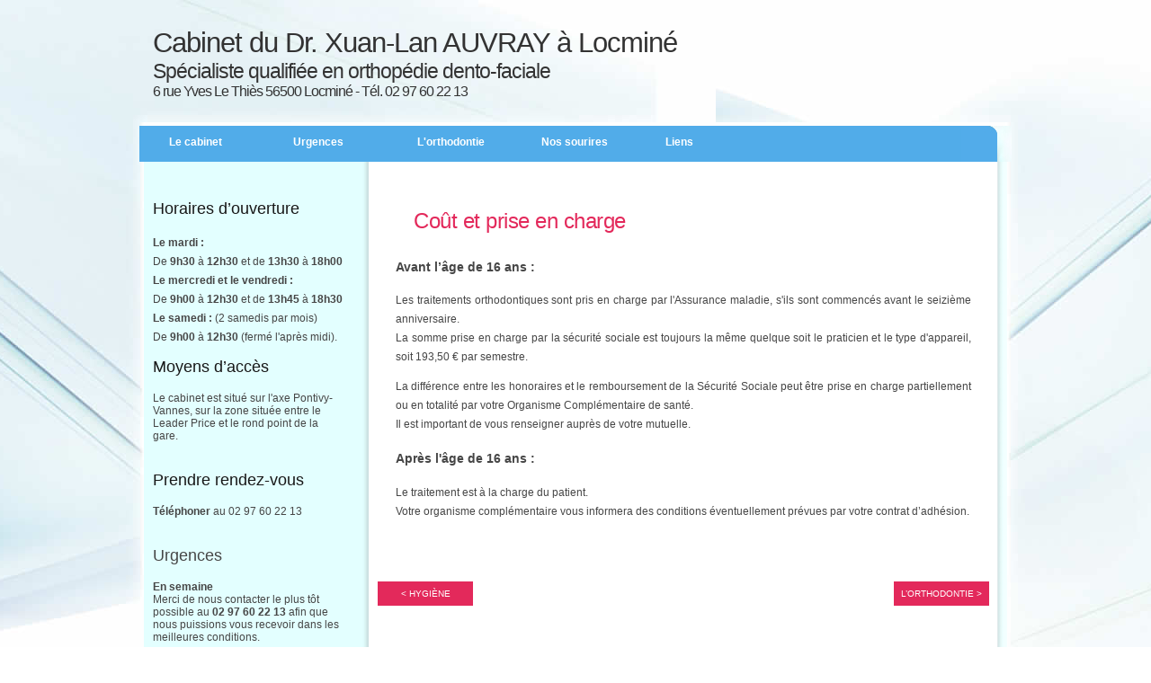

--- FILE ---
content_type: text/html; charset=UTF-8
request_url: http://locmine-orthodontie.fr/cout_et_prise_en_charge.php
body_size: 2643
content:
<!--
Design by Daelis
http://www.daelis.fr
All rights reserved

Name       : Dentalay
Description: A two-column, fixed-width design with soft and clean color scheme.
Version    : 1.0
Released   : 2012/04/19

-->
<!DOCTYPE html PUBLIC "-//W3C//DTD XHTML 1.0 Transitional//EN" "http://www.w3.org/TR/xhtml1/DTD/xhtml1-transitional.dtd">
<html xmlns="http://www.w3.org/1999/xhtml">
<head>
<meta http-equiv="Content-Type" content="text/html; charset=utf-8" />
<meta http-equiv="content-language" content="fr">
<title>Dentiste LOCMINE : Cabinet du Docteur AUVRAY Xuan-Lan</title>
<meta name="keywords" CONTENT="Dr Auvray, Dr Auvray Xuan-Lan, Dr Auvray Marc, Cabinet dentaire, soins dentaires, Orthodontie, Dentiste Locminé, adulte, enfant, orthodontie fonctionnelle, précoce, Locminé, Lorient, dentiste, orthopédie dento-faciale , adulte, esthétique, esthetique, bagues, orthodontist, sourire, Vannes, Baud, sourire, esthétique, bagues, appareillage fonctionnel">
<meta name="description" CONTENT="Le cabinet du Docteur AUVRAY Xuan-Lan vous accueille depuis 1995 en pratique exclusive de l'orthodontie.">
<meta name="author" content="Daelis.fr">
<meta name="ROBOTS" content="ALL">
<link href="style.css" rel="stylesheet" type="text/css" media="screen" />
<link href="favicon.ico" rel="icon" type="image/x-icon" />
<!-- Google tag (gtag.js) -->
<script async src="https://www.googletagmanager.com/gtag/js?id=G-6HSR205G93"></script>
<script>
  window.dataLayer = window.dataLayer || [];
  function gtag(){dataLayer.push(arguments);}
  gtag('js', new Date());

  gtag('config', 'G-6HSR205G93');
</script>  
  </head>
  <body><a name="debut_de_page" id="debut_de_page" href="orthodontie.php#debut_de_page"></a>
<div id="wrapper">
	<div id="header-wrapper">	<div id="header">
	  <h1><a href="http://locmine-orthodontie.fr/index.php">Cabinet du Dr. Xuan-Lan AUVRAY</a> à Locminé</h1>
      <h2>Spécialiste  qualifiée en orthopédie dento-faciale</h2>
      <h3>6 rue Yves Le Thiès 56500 Locminé - Tél. 02 97 60 22 13</h3>
	</div>
	</div>
	<!-- end #header --><div id="menu">
		<ul id="nav">
			<li><a href="cabinet.php">Le cabinet</a></li>
			<li><a href="urgences.php">Urgences</a></li>
			<li><a href="orthodontie.php">L'orthodontie</a>
            <ul>
                <li><a href="phases_de_traitement.php" title="Les phases de traitement">Les phases de traitement</a></li>
                <li><a href="hygiene.php" title="Hygiène">Hygiène</a></li>
                <li><a href="cout_et_prise_en_charge.php" title="Coût et prise en charge">Coût et prise en charge</a></li>
            </ul></li>
           <!-- <li><a href="invisalign.php" title="Principe et avantages du traitement Invisalign">Invisalign</a>
            <ul>
                <li><a href="invisalign_cleancheck.php" title="Simulation 3D du traitement (Le clincheck Invisalign)">Simulation du traitement</a></li>
                <li><a href="invisalign_adolecents.php" title="Invisalign pour adolescents">Invisalign pour adolescents</a></li>
            </ul></li> -->
	    <li><a href="cas_traites.php">Nos sourires</a></li>
			<!-- <li><a href="contact.php">Contact</a></li> -->
			<li><a href="liens.php">Liens</a></li>
		</ul>
	</div>	<!-- end #menu -->
	<div id="page">
	<div id="page-bgtop">
	<div id="page-bgbtm">
		<div id="content">
		  <div class="post">
<div class="entry">
  <h2 class="title"><a name="Cout_et_prise_en_charge" id="Cout_et_prise_en_charge" href="orthodontie.php#Cout_et_prise_en_charge">Coût et prise en charge</a></h2>
   <h4>Avant l’âge de 16 ans : </h4>
   <p>Les traitements orthodontiques sont pris en charge par l'Assurance maladie, s'ils sont commencés avant le seizième anniversaire.<br />
     La somme  prise en charge par la sécurité sociale est toujours la même quelque soit le praticien et le type d'appareil, soit 193,50 € par semestre.</p>
   <p>La différence entre les honoraires et le remboursement de la Sécurité Sociale peut être prise en charge partiellement ou en totalité par votre Organisme Complémentaire de santé.<br />
	  Il est important de vous renseigner auprès de votre mutuelle.</p>
   <h4>Après l'âge de 16 ans : </h4>
   <p>Le traitement est à la charge du patient.<br />
	  Votre organisme complémentaire vous informera des conditions éventuellement prévues par votre contrat d’adhésion. </p>
			</div>
                        <p style="float:left;"><a href="hygiene.php" class="links">< Hygiène</a></p>
            <p style="float:right;"><a href="orthodontie.php" class="links">L’Orthodontie ></a></p>
			</div>
		</div>
		<!-- end #content -->
		<div id="sidebar">
			<ul>
				<li>
					<h2>Horaires d’ouverture</h2>
					
					<strong>Le mardi : </strong><br />
					De <b>9h30</b> à <b>12h30</b> et de <b>13h30</b> à <b>18h00</b><br />
                    <strong>Le mercredi et le vendredi : </strong><br />
					De <b>9h00</b> à <b>12h30</b> et de <b>13h45</b> à <b>18h30</b><br />
                  <strong>Le samedi : </strong> (2 samedis par mois)<br />
                  De <b>9h00</b> à <b>12h30</b> (fermé l'après midi).
                  <br/>
                  <!--
					----<br/>
                  <p><i>Secrétariat uniquement ouvert</i><br/>
                  <strong>le jeudi</strong> de <b>9H00</b> à <b>12h00</b></p> -->
                </li>
				<li>
					<h2>Moyens d’accès</h2>
					<p>
					Le cabinet est situé sur l'axe Pontivy-Vannes, sur la zone située entre le Leader Price et le rond point de la gare.</p>
				</li>
				<li>
					<h2>Prendre rendez-vous</h2>
					<p><strong>Téléphoner</strong> au  02 97 60 22 13</p>
				</li>
				<li>
				  <h2><a href="urgences.php">Urgences</a></h2>
                  
					<p>
                    <strong>En semaine</strong><br />
                    Merci de nous contacter le plus tôt possible au <strong>02 97 60 22 13</strong> afin que nous puissions vous recevoir dans les meilleures conditions.</p>
                    <p><strong>Service de garde</strong> :<br />
					Faire le 15 pour connaître qui est le dentiste de garde (consultation les dimanches après-midi)<br /></p>
				</li>
			</ul>
		</div>		<!-- end #sidebar -->
		<div style="clear: both;">&nbsp;</div>
	</div>
	</div>
	</div>
	<!-- end #page -->
</div>
<div id="footer-wrapper">
	<div id="footer">
		<p> (c) 2026 locmine-orthodontie.fr - Tout droits réservés - Une réalisation <a href="http://daelis.fr/?128N2lx0F">Daelis</a>:WEB.</p>
</div>
	<!-- end #footer -->
</div>
</body>
</html>


--- FILE ---
content_type: text/css
request_url: http://locmine-orthodontie.fr/style.css
body_size: 1778
content:
/*
Design by Daelis
http://www.daelis.fr
All rights reserved

Name       : Dentalay
Description: A two-column, fixed-width design with soft and clean color scheme.
Version    : 1.0
Released   : 2011/01/11
*/

body {
	margin: 0;
	padding: 0;
	background:#FFF;
	font-family: Arial, Helvetica, sans-serif;
	font-size: 12px;
	color: #464646;
}

h1, h2, h3 {
	margin: 0;
	padding: 0;
	font-family: Verdana, Geneva, sans-serif;
	font-weight: normal;
	color: #181818;
}

h1 {
	font-size: 2em;
}

h2 {
	font-size: 2.0em;
}

h3 {
	font-size: 1.4em;
}

p, ul, ol {
	margin-top: 0;
	line-height: 180%;
}

ul, ol {
}

a {
	text-decoration: none;
	color: #464646;
}

a:hover {
}

#wrapper {
	margin: 0 auto;
	padding: 0;
	background: url(images/body-bg.jpg) center top no-repeat;
}

/* Header */

#header-wrapper {
}

#nav {
	margin:0 0 0 320px;
	padding:0px 0px 12px 0px;
	list-style: none;
	}

#nav ul { /* toutes les listes */
	padding: 0;
	margin: 0;
	list-style: none;
	line-height: 1;
}

#nav a {
	display: block;
	color: #201D24;
    font-weight: bold;
	text-decoration:none;
	padding:5px;
	/*width:100%;*/
}

#nav a:hover {
/*	background: #F90;
	background: #0F9;*/
	color: #fff;
	display: block;
	text-decoration: none;
/*	border-bottom:solid 4px #060;
	padding:6px 5px 6px 5px;*/
}



#nav li { /* tous les items de liste */
	float: left;
	width: 11.5em; /* largeur obligatoire, sinon opera devient fou */
}

#nav li ul { /* listes de deuxi�me niveau */
	position: absolute;
	background: #51ACE9;
	width:15em;
	padding:0 0 0 0;
	left: -999em; /* on met left plut�t que display pour cacher les menus parce que display: none n'est pas lu par les lecteurs d'�cran */
}

#nav li ul li { /* listes de deuxi�me niveau */
	width:100%;
	padding-right:0px;
	margin-right:0px;
	display:block;
}

#nav li ul li a { /* listes de deuxi�me niveau */
	padding-left:1em;
		padding-right:0px;
	margin-right:0px;
}
/*
#nav li ul li a:hover { /* listes de deuxi�me niveau 	width:140px;
	padding-left:1em;
}*/


#nav li:hover ul, #nav li.sfhover ul { /* listes imbriqu�es sous les items de listes survol�s */
	left: auto;
}

#header {
	width: 960px;
	height: 140px;
	margin: 0 auto;
}

#header h1 {
	padding-top: 30px;
	padding-left: 10px;
	letter-spacing: -1px;
	font-size: 2.6em;
	color: #333;
}

#header h2 {
	padding-left: 10px;
	letter-spacing: -1px;
	font-size: 1.9em;
	color: #333;
}
#header h3 {
	padding-left: 10px;
	letter-spacing: -1px;
	font-size: 1.3em;
	color: #333;
}
#header h1 a {
	color:  #333;
}
/* Menu */

#menu {
	width: 970px;
	height: 35px;
	margin: 0 auto;
	padding: 5px 0px 0px 0px;
	background: #51ACE9 url(images/right_menu.jpg) top right no-repeat;
	/*text-align:center;*/
}

#menu ul {
	margin: 0;
	padding: 0px 0px 0px 3px;
	list-style: none;
	line-height: normal;
}

#menu li {
	float: left;
}

#menu a {
	display: block;
	height: 18px;
	margin-right: 3px;
	/*padding: 6px 40px 6px 40px;*/
	padding: 6px 20px 6px 30px;
	text-decoration: none;
	font-family: Arial, Helvetica, sans-serif;
	font-size: 12px;
	font-weight: normal;
	color: #FFFFFF;
	border: none;
	font-weight:bold;
}

#menu a:hover, #menu .current_page_item a {
}

#menu .current_page_item a {
	padding-left: 40px;
}

#menu a:hover {
	text-decoration: underline;
	background: #CFF;
	color:#399;
}

/* Page */

#page {
	width: 960px;
	margin: 0 auto;
	padding: 0;
	background: url(images/img01.jpg) repeat-y left top;

}

#page-bgtop {
}

#page-bgbtm {
	padding: 30px 20px 0px 10px;
}

/* Content */

#content {
	float: right;
	width: 680px;
	padding: 0;
}

.post {
}

.title a {
	color: #E3295B;
}

.entry h5 {
	margin:0;
	padding:0;
	font-weight:bold;
	font-size:1em;
}
.entry table {
	border-collapse:collapse;
	margin:0;
	padding:0;
	border:none;
}

.entry td {
	text-align:center;
	margin-top:2px;
	padding-top:0px;
}

.entry h4 {
	font-weight:bold;
	font-size:1.2em;
}

.post .title {
	height: 38px;
	padding: 12px 0 0 20px;
	letter-spacing: -.5px;
	color: #E3295B;
}

.post a {
	border: none;
}

.post .meta {
	margin-top: -10px;
	padding-bottom: 5px;
	margin-left: 20px;
	padding-left: 15px;
	background: url(images/img04.jpg) no-repeat left 6px;
	text-align: left;
	font-family: Arial, Helvetica, sans-serif;
	font-size: 11px;
	font-style: italic;
	color: #EB5982;
}

.post .meta a {
	color: #EB5982;
}

.post .entry {
	text-align: justify;
	margin-bottom: 25px;
	padding: 10px 20px 10px 20px;
}

.links {
	display: block;
	width: 100px;
	margin: 20px 0px;
	padding: 3px;
	background: #E3295B;
	text-align: center;
	text-transform: uppercase;
	font-size: 10px;
	color: #FFFFFF;
}
.links:HOVER {
	display: block;
	width: 100px;
	margin: 20px 0px;
	padding: 2px;
	border: #E3295B solid 1px;
	background: #FFFFFF;
	text-align: center;
	text-transform: uppercase;
	font-size: 10px;
	color: #E3295B;
}

/* Sidebar */

#sidebar {
	float: left;
	width: 230px;
}

#sidebar ul {
	margin: 0;
	padding: 0;
	list-style: none;
}

#sidebar li {
	margin: 0;
	padding: 0;
}

#sidebar li ul {
	padding-bottom: 30px;
}

#sidebar li li {
	border-bottom: 1px dashed #C8B032;
}

#sidebar li li span {
	display: block;
	padding: 0;
	font-size: 11px;
	font-style: italic;
}

#sidebar h2 {
	height: 38px;
	padding: 12px 0 0 0px;
	font-size: 1.5em;
	color: #181818;
}

#sidebar p {
	margin: 0 0px;
	padding: 0px 20px 20px 0px;
	line-height: 120%;
}

#sidebar a {
	border: none;
}

#sidebar a:hover {
	text-decoration: underline;
}

/* Footer */

#footer-wrapper {
}

#footer {
	width: 960px;
	height: 100px;
	margin: 0 auto;
	padding: 0px 0 15px 0;
	background: url(images/img02.jpg) no-repeat left top;
	font-family: Arial, Helvetica, sans-serif;
}

#footer p {
	margin: 0;
	padding-top: 40px;
	line-height: normal;
	font-size: 9px;
	text-transform: uppercase;
	text-align: center;
	color: #464646;
}

#footer a {
	color: #E3295B;
}

#footer a.lega {color: #464646;}
